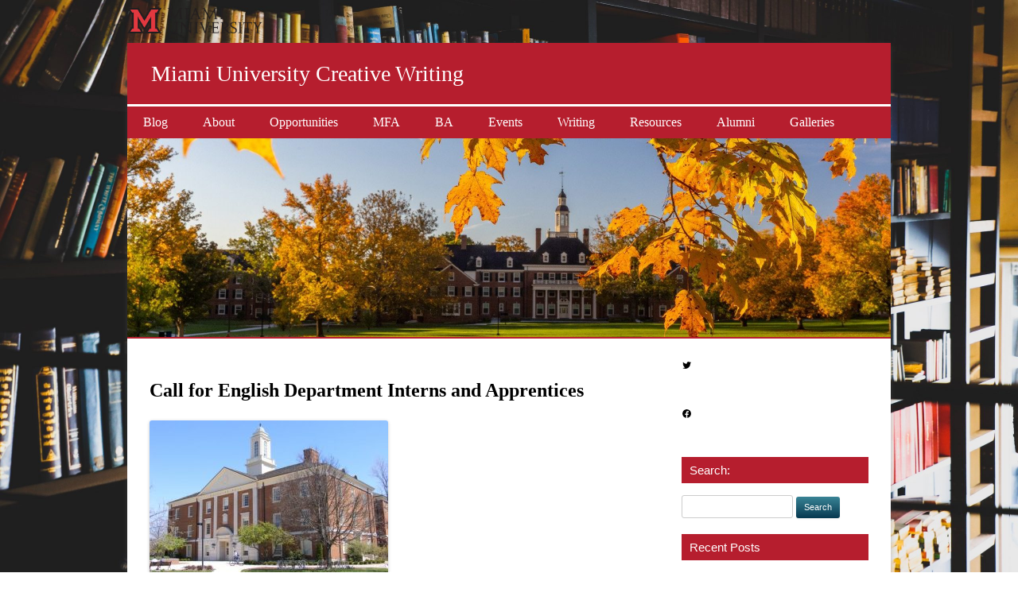

--- FILE ---
content_type: text/html; charset=UTF-8
request_url: https://sites.miamioh.edu/creativewriting/2017/03/call-for-english-department-interns-apprentices/
body_size: 13993
content:
<!DOCTYPE html>
<!--[if IE 7]>
<html class="ie ie7" lang="en-US">
<![endif]-->
<!--[if IE 8]>
<html class="ie ie8" lang="en-US">
<![endif]-->
<!--[if !(IE 7) | !(IE 8)  ]><!-->
<html lang="en-US">
<!--<![endif]-->
<head>
<meta content="IE=edge" http-equiv="X-UA-Compatible"/>
<meta charset="UTF-8" />
<meta name="viewport" content="width=device-width" />
<title>Call for English Department Interns and Apprentices | Miami University Creative Writing | Miami University</title>
<link rel="shortcut icon" href="http://miamioh.edu/favicon.ico" />
<link rel="profile" href="http://gmpg.org/xfn/11" />
<link rel="pingback" href="https://sites.miamioh.edu/creativewriting/xmlrpc.php" />
<!--[if lt IE 9]>
<script src="https://sites.miamioh.edu/creativewriting/wp-content/themes/twentytwelve/js/html5.js" type="text/javascript"></script>
<![endif]-->
<meta name='robots' content='max-image-preview:large' />
<link rel='dns-prefetch' href='//fonts.googleapis.com' />
<link rel='dns-prefetch' href='//www.googletagmanager.com' />
<link href='https://fonts.gstatic.com' crossorigin rel='preconnect' />
<link rel="alternate" type="application/rss+xml" title="Miami University Creative Writing &raquo; Feed" href="https://sites.miamioh.edu/creativewriting/feed/" />
<link rel="alternate" type="application/rss+xml" title="Miami University Creative Writing &raquo; Comments Feed" href="https://sites.miamioh.edu/creativewriting/comments/feed/" />
<link rel="alternate" title="oEmbed (JSON)" type="application/json+oembed" href="https://sites.miamioh.edu/creativewriting/wp-json/oembed/1.0/embed?url=https%3A%2F%2Fsites.miamioh.edu%2Fcreativewriting%2F2017%2F03%2Fcall-for-english-department-interns-apprentices%2F" />
<link rel="alternate" title="oEmbed (XML)" type="text/xml+oembed" href="https://sites.miamioh.edu/creativewriting/wp-json/oembed/1.0/embed?url=https%3A%2F%2Fsites.miamioh.edu%2Fcreativewriting%2F2017%2F03%2Fcall-for-english-department-interns-apprentices%2F&#038;format=xml" />
<style id='wp-img-auto-sizes-contain-inline-css' type='text/css'>
img:is([sizes=auto i],[sizes^="auto," i]){contain-intrinsic-size:3000px 1500px}
/*# sourceURL=wp-img-auto-sizes-contain-inline-css */
</style>
<style id='wp-emoji-styles-inline-css' type='text/css'>

	img.wp-smiley, img.emoji {
		display: inline !important;
		border: none !important;
		box-shadow: none !important;
		height: 1em !important;
		width: 1em !important;
		margin: 0 0.07em !important;
		vertical-align: -0.1em !important;
		background: none !important;
		padding: 0 !important;
	}
/*# sourceURL=wp-emoji-styles-inline-css */
</style>
<style id='wp-block-library-inline-css' type='text/css'>
:root{--wp-block-synced-color:#7a00df;--wp-block-synced-color--rgb:122,0,223;--wp-bound-block-color:var(--wp-block-synced-color);--wp-editor-canvas-background:#ddd;--wp-admin-theme-color:#007cba;--wp-admin-theme-color--rgb:0,124,186;--wp-admin-theme-color-darker-10:#006ba1;--wp-admin-theme-color-darker-10--rgb:0,107,160.5;--wp-admin-theme-color-darker-20:#005a87;--wp-admin-theme-color-darker-20--rgb:0,90,135;--wp-admin-border-width-focus:2px}@media (min-resolution:192dpi){:root{--wp-admin-border-width-focus:1.5px}}.wp-element-button{cursor:pointer}:root .has-very-light-gray-background-color{background-color:#eee}:root .has-very-dark-gray-background-color{background-color:#313131}:root .has-very-light-gray-color{color:#eee}:root .has-very-dark-gray-color{color:#313131}:root .has-vivid-green-cyan-to-vivid-cyan-blue-gradient-background{background:linear-gradient(135deg,#00d084,#0693e3)}:root .has-purple-crush-gradient-background{background:linear-gradient(135deg,#34e2e4,#4721fb 50%,#ab1dfe)}:root .has-hazy-dawn-gradient-background{background:linear-gradient(135deg,#faaca8,#dad0ec)}:root .has-subdued-olive-gradient-background{background:linear-gradient(135deg,#fafae1,#67a671)}:root .has-atomic-cream-gradient-background{background:linear-gradient(135deg,#fdd79a,#004a59)}:root .has-nightshade-gradient-background{background:linear-gradient(135deg,#330968,#31cdcf)}:root .has-midnight-gradient-background{background:linear-gradient(135deg,#020381,#2874fc)}:root{--wp--preset--font-size--normal:16px;--wp--preset--font-size--huge:42px}.has-regular-font-size{font-size:1em}.has-larger-font-size{font-size:2.625em}.has-normal-font-size{font-size:var(--wp--preset--font-size--normal)}.has-huge-font-size{font-size:var(--wp--preset--font-size--huge)}.has-text-align-center{text-align:center}.has-text-align-left{text-align:left}.has-text-align-right{text-align:right}.has-fit-text{white-space:nowrap!important}#end-resizable-editor-section{display:none}.aligncenter{clear:both}.items-justified-left{justify-content:flex-start}.items-justified-center{justify-content:center}.items-justified-right{justify-content:flex-end}.items-justified-space-between{justify-content:space-between}.screen-reader-text{border:0;clip-path:inset(50%);height:1px;margin:-1px;overflow:hidden;padding:0;position:absolute;width:1px;word-wrap:normal!important}.screen-reader-text:focus{background-color:#ddd;clip-path:none;color:#444;display:block;font-size:1em;height:auto;left:5px;line-height:normal;padding:15px 23px 14px;text-decoration:none;top:5px;width:auto;z-index:100000}html :where(.has-border-color){border-style:solid}html :where([style*=border-top-color]){border-top-style:solid}html :where([style*=border-right-color]){border-right-style:solid}html :where([style*=border-bottom-color]){border-bottom-style:solid}html :where([style*=border-left-color]){border-left-style:solid}html :where([style*=border-width]){border-style:solid}html :where([style*=border-top-width]){border-top-style:solid}html :where([style*=border-right-width]){border-right-style:solid}html :where([style*=border-bottom-width]){border-bottom-style:solid}html :where([style*=border-left-width]){border-left-style:solid}html :where(img[class*=wp-image-]){height:auto;max-width:100%}:where(figure){margin:0 0 1em}html :where(.is-position-sticky){--wp-admin--admin-bar--position-offset:var(--wp-admin--admin-bar--height,0px)}@media screen and (max-width:600px){html :where(.is-position-sticky){--wp-admin--admin-bar--position-offset:0px}}

/*# sourceURL=wp-block-library-inline-css */
</style><style id='wp-block-social-links-inline-css' type='text/css'>
.wp-block-social-links{background:none;box-sizing:border-box;margin-left:0;padding-left:0;padding-right:0;text-indent:0}.wp-block-social-links .wp-social-link a,.wp-block-social-links .wp-social-link a:hover{border-bottom:0;box-shadow:none;text-decoration:none}.wp-block-social-links .wp-social-link svg{height:1em;width:1em}.wp-block-social-links .wp-social-link span:not(.screen-reader-text){font-size:.65em;margin-left:.5em;margin-right:.5em}.wp-block-social-links.has-small-icon-size{font-size:16px}.wp-block-social-links,.wp-block-social-links.has-normal-icon-size{font-size:24px}.wp-block-social-links.has-large-icon-size{font-size:36px}.wp-block-social-links.has-huge-icon-size{font-size:48px}.wp-block-social-links.aligncenter{display:flex;justify-content:center}.wp-block-social-links.alignright{justify-content:flex-end}.wp-block-social-link{border-radius:9999px;display:block}@media not (prefers-reduced-motion){.wp-block-social-link{transition:transform .1s ease}}.wp-block-social-link{height:auto}.wp-block-social-link a{align-items:center;display:flex;line-height:0}.wp-block-social-link:hover{transform:scale(1.1)}.wp-block-social-links .wp-block-social-link.wp-social-link{display:inline-block;margin:0;padding:0}.wp-block-social-links .wp-block-social-link.wp-social-link .wp-block-social-link-anchor,.wp-block-social-links .wp-block-social-link.wp-social-link .wp-block-social-link-anchor svg,.wp-block-social-links .wp-block-social-link.wp-social-link .wp-block-social-link-anchor:active,.wp-block-social-links .wp-block-social-link.wp-social-link .wp-block-social-link-anchor:hover,.wp-block-social-links .wp-block-social-link.wp-social-link .wp-block-social-link-anchor:visited{color:currentColor;fill:currentColor}:where(.wp-block-social-links:not(.is-style-logos-only)) .wp-social-link{background-color:#f0f0f0;color:#444}:where(.wp-block-social-links:not(.is-style-logos-only)) .wp-social-link-amazon{background-color:#f90;color:#fff}:where(.wp-block-social-links:not(.is-style-logos-only)) .wp-social-link-bandcamp{background-color:#1ea0c3;color:#fff}:where(.wp-block-social-links:not(.is-style-logos-only)) .wp-social-link-behance{background-color:#0757fe;color:#fff}:where(.wp-block-social-links:not(.is-style-logos-only)) .wp-social-link-bluesky{background-color:#0a7aff;color:#fff}:where(.wp-block-social-links:not(.is-style-logos-only)) .wp-social-link-codepen{background-color:#1e1f26;color:#fff}:where(.wp-block-social-links:not(.is-style-logos-only)) .wp-social-link-deviantart{background-color:#02e49b;color:#fff}:where(.wp-block-social-links:not(.is-style-logos-only)) .wp-social-link-discord{background-color:#5865f2;color:#fff}:where(.wp-block-social-links:not(.is-style-logos-only)) .wp-social-link-dribbble{background-color:#e94c89;color:#fff}:where(.wp-block-social-links:not(.is-style-logos-only)) .wp-social-link-dropbox{background-color:#4280ff;color:#fff}:where(.wp-block-social-links:not(.is-style-logos-only)) .wp-social-link-etsy{background-color:#f45800;color:#fff}:where(.wp-block-social-links:not(.is-style-logos-only)) .wp-social-link-facebook{background-color:#0866ff;color:#fff}:where(.wp-block-social-links:not(.is-style-logos-only)) .wp-social-link-fivehundredpx{background-color:#000;color:#fff}:where(.wp-block-social-links:not(.is-style-logos-only)) .wp-social-link-flickr{background-color:#0461dd;color:#fff}:where(.wp-block-social-links:not(.is-style-logos-only)) .wp-social-link-foursquare{background-color:#e65678;color:#fff}:where(.wp-block-social-links:not(.is-style-logos-only)) .wp-social-link-github{background-color:#24292d;color:#fff}:where(.wp-block-social-links:not(.is-style-logos-only)) .wp-social-link-goodreads{background-color:#eceadd;color:#382110}:where(.wp-block-social-links:not(.is-style-logos-only)) .wp-social-link-google{background-color:#ea4434;color:#fff}:where(.wp-block-social-links:not(.is-style-logos-only)) .wp-social-link-gravatar{background-color:#1d4fc4;color:#fff}:where(.wp-block-social-links:not(.is-style-logos-only)) .wp-social-link-instagram{background-color:#f00075;color:#fff}:where(.wp-block-social-links:not(.is-style-logos-only)) .wp-social-link-lastfm{background-color:#e21b24;color:#fff}:where(.wp-block-social-links:not(.is-style-logos-only)) .wp-social-link-linkedin{background-color:#0d66c2;color:#fff}:where(.wp-block-social-links:not(.is-style-logos-only)) .wp-social-link-mastodon{background-color:#3288d4;color:#fff}:where(.wp-block-social-links:not(.is-style-logos-only)) .wp-social-link-medium{background-color:#000;color:#fff}:where(.wp-block-social-links:not(.is-style-logos-only)) .wp-social-link-meetup{background-color:#f6405f;color:#fff}:where(.wp-block-social-links:not(.is-style-logos-only)) .wp-social-link-patreon{background-color:#000;color:#fff}:where(.wp-block-social-links:not(.is-style-logos-only)) .wp-social-link-pinterest{background-color:#e60122;color:#fff}:where(.wp-block-social-links:not(.is-style-logos-only)) .wp-social-link-pocket{background-color:#ef4155;color:#fff}:where(.wp-block-social-links:not(.is-style-logos-only)) .wp-social-link-reddit{background-color:#ff4500;color:#fff}:where(.wp-block-social-links:not(.is-style-logos-only)) .wp-social-link-skype{background-color:#0478d7;color:#fff}:where(.wp-block-social-links:not(.is-style-logos-only)) .wp-social-link-snapchat{background-color:#fefc00;color:#fff;stroke:#000}:where(.wp-block-social-links:not(.is-style-logos-only)) .wp-social-link-soundcloud{background-color:#ff5600;color:#fff}:where(.wp-block-social-links:not(.is-style-logos-only)) .wp-social-link-spotify{background-color:#1bd760;color:#fff}:where(.wp-block-social-links:not(.is-style-logos-only)) .wp-social-link-telegram{background-color:#2aabee;color:#fff}:where(.wp-block-social-links:not(.is-style-logos-only)) .wp-social-link-threads{background-color:#000;color:#fff}:where(.wp-block-social-links:not(.is-style-logos-only)) .wp-social-link-tiktok{background-color:#000;color:#fff}:where(.wp-block-social-links:not(.is-style-logos-only)) .wp-social-link-tumblr{background-color:#011835;color:#fff}:where(.wp-block-social-links:not(.is-style-logos-only)) .wp-social-link-twitch{background-color:#6440a4;color:#fff}:where(.wp-block-social-links:not(.is-style-logos-only)) .wp-social-link-twitter{background-color:#1da1f2;color:#fff}:where(.wp-block-social-links:not(.is-style-logos-only)) .wp-social-link-vimeo{background-color:#1eb7ea;color:#fff}:where(.wp-block-social-links:not(.is-style-logos-only)) .wp-social-link-vk{background-color:#4680c2;color:#fff}:where(.wp-block-social-links:not(.is-style-logos-only)) .wp-social-link-wordpress{background-color:#3499cd;color:#fff}:where(.wp-block-social-links:not(.is-style-logos-only)) .wp-social-link-whatsapp{background-color:#25d366;color:#fff}:where(.wp-block-social-links:not(.is-style-logos-only)) .wp-social-link-x{background-color:#000;color:#fff}:where(.wp-block-social-links:not(.is-style-logos-only)) .wp-social-link-yelp{background-color:#d32422;color:#fff}:where(.wp-block-social-links:not(.is-style-logos-only)) .wp-social-link-youtube{background-color:red;color:#fff}:where(.wp-block-social-links.is-style-logos-only) .wp-social-link{background:none}:where(.wp-block-social-links.is-style-logos-only) .wp-social-link svg{height:1.25em;width:1.25em}:where(.wp-block-social-links.is-style-logos-only) .wp-social-link-amazon{color:#f90}:where(.wp-block-social-links.is-style-logos-only) .wp-social-link-bandcamp{color:#1ea0c3}:where(.wp-block-social-links.is-style-logos-only) .wp-social-link-behance{color:#0757fe}:where(.wp-block-social-links.is-style-logos-only) .wp-social-link-bluesky{color:#0a7aff}:where(.wp-block-social-links.is-style-logos-only) .wp-social-link-codepen{color:#1e1f26}:where(.wp-block-social-links.is-style-logos-only) .wp-social-link-deviantart{color:#02e49b}:where(.wp-block-social-links.is-style-logos-only) .wp-social-link-discord{color:#5865f2}:where(.wp-block-social-links.is-style-logos-only) .wp-social-link-dribbble{color:#e94c89}:where(.wp-block-social-links.is-style-logos-only) .wp-social-link-dropbox{color:#4280ff}:where(.wp-block-social-links.is-style-logos-only) .wp-social-link-etsy{color:#f45800}:where(.wp-block-social-links.is-style-logos-only) .wp-social-link-facebook{color:#0866ff}:where(.wp-block-social-links.is-style-logos-only) .wp-social-link-fivehundredpx{color:#000}:where(.wp-block-social-links.is-style-logos-only) .wp-social-link-flickr{color:#0461dd}:where(.wp-block-social-links.is-style-logos-only) .wp-social-link-foursquare{color:#e65678}:where(.wp-block-social-links.is-style-logos-only) .wp-social-link-github{color:#24292d}:where(.wp-block-social-links.is-style-logos-only) .wp-social-link-goodreads{color:#382110}:where(.wp-block-social-links.is-style-logos-only) .wp-social-link-google{color:#ea4434}:where(.wp-block-social-links.is-style-logos-only) .wp-social-link-gravatar{color:#1d4fc4}:where(.wp-block-social-links.is-style-logos-only) .wp-social-link-instagram{color:#f00075}:where(.wp-block-social-links.is-style-logos-only) .wp-social-link-lastfm{color:#e21b24}:where(.wp-block-social-links.is-style-logos-only) .wp-social-link-linkedin{color:#0d66c2}:where(.wp-block-social-links.is-style-logos-only) .wp-social-link-mastodon{color:#3288d4}:where(.wp-block-social-links.is-style-logos-only) .wp-social-link-medium{color:#000}:where(.wp-block-social-links.is-style-logos-only) .wp-social-link-meetup{color:#f6405f}:where(.wp-block-social-links.is-style-logos-only) .wp-social-link-patreon{color:#000}:where(.wp-block-social-links.is-style-logos-only) .wp-social-link-pinterest{color:#e60122}:where(.wp-block-social-links.is-style-logos-only) .wp-social-link-pocket{color:#ef4155}:where(.wp-block-social-links.is-style-logos-only) .wp-social-link-reddit{color:#ff4500}:where(.wp-block-social-links.is-style-logos-only) .wp-social-link-skype{color:#0478d7}:where(.wp-block-social-links.is-style-logos-only) .wp-social-link-snapchat{color:#fff;stroke:#000}:where(.wp-block-social-links.is-style-logos-only) .wp-social-link-soundcloud{color:#ff5600}:where(.wp-block-social-links.is-style-logos-only) .wp-social-link-spotify{color:#1bd760}:where(.wp-block-social-links.is-style-logos-only) .wp-social-link-telegram{color:#2aabee}:where(.wp-block-social-links.is-style-logos-only) .wp-social-link-threads{color:#000}:where(.wp-block-social-links.is-style-logos-only) .wp-social-link-tiktok{color:#000}:where(.wp-block-social-links.is-style-logos-only) .wp-social-link-tumblr{color:#011835}:where(.wp-block-social-links.is-style-logos-only) .wp-social-link-twitch{color:#6440a4}:where(.wp-block-social-links.is-style-logos-only) .wp-social-link-twitter{color:#1da1f2}:where(.wp-block-social-links.is-style-logos-only) .wp-social-link-vimeo{color:#1eb7ea}:where(.wp-block-social-links.is-style-logos-only) .wp-social-link-vk{color:#4680c2}:where(.wp-block-social-links.is-style-logos-only) .wp-social-link-whatsapp{color:#25d366}:where(.wp-block-social-links.is-style-logos-only) .wp-social-link-wordpress{color:#3499cd}:where(.wp-block-social-links.is-style-logos-only) .wp-social-link-x{color:#000}:where(.wp-block-social-links.is-style-logos-only) .wp-social-link-yelp{color:#d32422}:where(.wp-block-social-links.is-style-logos-only) .wp-social-link-youtube{color:red}.wp-block-social-links.is-style-pill-shape .wp-social-link{width:auto}:root :where(.wp-block-social-links .wp-social-link a){padding:.25em}:root :where(.wp-block-social-links.is-style-logos-only .wp-social-link a){padding:0}:root :where(.wp-block-social-links.is-style-pill-shape .wp-social-link a){padding-left:.6666666667em;padding-right:.6666666667em}.wp-block-social-links:not(.has-icon-color):not(.has-icon-background-color) .wp-social-link-snapchat .wp-block-social-link-label{color:#000}
/*# sourceURL=https://sites.miamioh.edu/creativewriting/wp-includes/blocks/social-links/style.min.css */
</style>
<style id='global-styles-inline-css' type='text/css'>
:root{--wp--preset--aspect-ratio--square: 1;--wp--preset--aspect-ratio--4-3: 4/3;--wp--preset--aspect-ratio--3-4: 3/4;--wp--preset--aspect-ratio--3-2: 3/2;--wp--preset--aspect-ratio--2-3: 2/3;--wp--preset--aspect-ratio--16-9: 16/9;--wp--preset--aspect-ratio--9-16: 9/16;--wp--preset--color--black: #000000;--wp--preset--color--cyan-bluish-gray: #abb8c3;--wp--preset--color--white: #fff;--wp--preset--color--pale-pink: #f78da7;--wp--preset--color--vivid-red: #cf2e2e;--wp--preset--color--luminous-vivid-orange: #ff6900;--wp--preset--color--luminous-vivid-amber: #fcb900;--wp--preset--color--light-green-cyan: #7bdcb5;--wp--preset--color--vivid-green-cyan: #00d084;--wp--preset--color--pale-cyan-blue: #8ed1fc;--wp--preset--color--vivid-cyan-blue: #0693e3;--wp--preset--color--vivid-purple: #9b51e0;--wp--preset--color--blue: #21759b;--wp--preset--color--dark-gray: #444;--wp--preset--color--medium-gray: #9f9f9f;--wp--preset--color--light-gray: #e6e6e6;--wp--preset--gradient--vivid-cyan-blue-to-vivid-purple: linear-gradient(135deg,rgb(6,147,227) 0%,rgb(155,81,224) 100%);--wp--preset--gradient--light-green-cyan-to-vivid-green-cyan: linear-gradient(135deg,rgb(122,220,180) 0%,rgb(0,208,130) 100%);--wp--preset--gradient--luminous-vivid-amber-to-luminous-vivid-orange: linear-gradient(135deg,rgb(252,185,0) 0%,rgb(255,105,0) 100%);--wp--preset--gradient--luminous-vivid-orange-to-vivid-red: linear-gradient(135deg,rgb(255,105,0) 0%,rgb(207,46,46) 100%);--wp--preset--gradient--very-light-gray-to-cyan-bluish-gray: linear-gradient(135deg,rgb(238,238,238) 0%,rgb(169,184,195) 100%);--wp--preset--gradient--cool-to-warm-spectrum: linear-gradient(135deg,rgb(74,234,220) 0%,rgb(151,120,209) 20%,rgb(207,42,186) 40%,rgb(238,44,130) 60%,rgb(251,105,98) 80%,rgb(254,248,76) 100%);--wp--preset--gradient--blush-light-purple: linear-gradient(135deg,rgb(255,206,236) 0%,rgb(152,150,240) 100%);--wp--preset--gradient--blush-bordeaux: linear-gradient(135deg,rgb(254,205,165) 0%,rgb(254,45,45) 50%,rgb(107,0,62) 100%);--wp--preset--gradient--luminous-dusk: linear-gradient(135deg,rgb(255,203,112) 0%,rgb(199,81,192) 50%,rgb(65,88,208) 100%);--wp--preset--gradient--pale-ocean: linear-gradient(135deg,rgb(255,245,203) 0%,rgb(182,227,212) 50%,rgb(51,167,181) 100%);--wp--preset--gradient--electric-grass: linear-gradient(135deg,rgb(202,248,128) 0%,rgb(113,206,126) 100%);--wp--preset--gradient--midnight: linear-gradient(135deg,rgb(2,3,129) 0%,rgb(40,116,252) 100%);--wp--preset--font-size--small: 13px;--wp--preset--font-size--medium: 20px;--wp--preset--font-size--large: 36px;--wp--preset--font-size--x-large: 42px;--wp--preset--spacing--20: 0.44rem;--wp--preset--spacing--30: 0.67rem;--wp--preset--spacing--40: 1rem;--wp--preset--spacing--50: 1.5rem;--wp--preset--spacing--60: 2.25rem;--wp--preset--spacing--70: 3.38rem;--wp--preset--spacing--80: 5.06rem;--wp--preset--shadow--natural: 6px 6px 9px rgba(0, 0, 0, 0.2);--wp--preset--shadow--deep: 12px 12px 50px rgba(0, 0, 0, 0.4);--wp--preset--shadow--sharp: 6px 6px 0px rgba(0, 0, 0, 0.2);--wp--preset--shadow--outlined: 6px 6px 0px -3px rgb(255, 255, 255), 6px 6px rgb(0, 0, 0);--wp--preset--shadow--crisp: 6px 6px 0px rgb(0, 0, 0);}:where(.is-layout-flex){gap: 0.5em;}:where(.is-layout-grid){gap: 0.5em;}body .is-layout-flex{display: flex;}.is-layout-flex{flex-wrap: wrap;align-items: center;}.is-layout-flex > :is(*, div){margin: 0;}body .is-layout-grid{display: grid;}.is-layout-grid > :is(*, div){margin: 0;}:where(.wp-block-columns.is-layout-flex){gap: 2em;}:where(.wp-block-columns.is-layout-grid){gap: 2em;}:where(.wp-block-post-template.is-layout-flex){gap: 1.25em;}:where(.wp-block-post-template.is-layout-grid){gap: 1.25em;}.has-black-color{color: var(--wp--preset--color--black) !important;}.has-cyan-bluish-gray-color{color: var(--wp--preset--color--cyan-bluish-gray) !important;}.has-white-color{color: var(--wp--preset--color--white) !important;}.has-pale-pink-color{color: var(--wp--preset--color--pale-pink) !important;}.has-vivid-red-color{color: var(--wp--preset--color--vivid-red) !important;}.has-luminous-vivid-orange-color{color: var(--wp--preset--color--luminous-vivid-orange) !important;}.has-luminous-vivid-amber-color{color: var(--wp--preset--color--luminous-vivid-amber) !important;}.has-light-green-cyan-color{color: var(--wp--preset--color--light-green-cyan) !important;}.has-vivid-green-cyan-color{color: var(--wp--preset--color--vivid-green-cyan) !important;}.has-pale-cyan-blue-color{color: var(--wp--preset--color--pale-cyan-blue) !important;}.has-vivid-cyan-blue-color{color: var(--wp--preset--color--vivid-cyan-blue) !important;}.has-vivid-purple-color{color: var(--wp--preset--color--vivid-purple) !important;}.has-black-background-color{background-color: var(--wp--preset--color--black) !important;}.has-cyan-bluish-gray-background-color{background-color: var(--wp--preset--color--cyan-bluish-gray) !important;}.has-white-background-color{background-color: var(--wp--preset--color--white) !important;}.has-pale-pink-background-color{background-color: var(--wp--preset--color--pale-pink) !important;}.has-vivid-red-background-color{background-color: var(--wp--preset--color--vivid-red) !important;}.has-luminous-vivid-orange-background-color{background-color: var(--wp--preset--color--luminous-vivid-orange) !important;}.has-luminous-vivid-amber-background-color{background-color: var(--wp--preset--color--luminous-vivid-amber) !important;}.has-light-green-cyan-background-color{background-color: var(--wp--preset--color--light-green-cyan) !important;}.has-vivid-green-cyan-background-color{background-color: var(--wp--preset--color--vivid-green-cyan) !important;}.has-pale-cyan-blue-background-color{background-color: var(--wp--preset--color--pale-cyan-blue) !important;}.has-vivid-cyan-blue-background-color{background-color: var(--wp--preset--color--vivid-cyan-blue) !important;}.has-vivid-purple-background-color{background-color: var(--wp--preset--color--vivid-purple) !important;}.has-black-border-color{border-color: var(--wp--preset--color--black) !important;}.has-cyan-bluish-gray-border-color{border-color: var(--wp--preset--color--cyan-bluish-gray) !important;}.has-white-border-color{border-color: var(--wp--preset--color--white) !important;}.has-pale-pink-border-color{border-color: var(--wp--preset--color--pale-pink) !important;}.has-vivid-red-border-color{border-color: var(--wp--preset--color--vivid-red) !important;}.has-luminous-vivid-orange-border-color{border-color: var(--wp--preset--color--luminous-vivid-orange) !important;}.has-luminous-vivid-amber-border-color{border-color: var(--wp--preset--color--luminous-vivid-amber) !important;}.has-light-green-cyan-border-color{border-color: var(--wp--preset--color--light-green-cyan) !important;}.has-vivid-green-cyan-border-color{border-color: var(--wp--preset--color--vivid-green-cyan) !important;}.has-pale-cyan-blue-border-color{border-color: var(--wp--preset--color--pale-cyan-blue) !important;}.has-vivid-cyan-blue-border-color{border-color: var(--wp--preset--color--vivid-cyan-blue) !important;}.has-vivid-purple-border-color{border-color: var(--wp--preset--color--vivid-purple) !important;}.has-vivid-cyan-blue-to-vivid-purple-gradient-background{background: var(--wp--preset--gradient--vivid-cyan-blue-to-vivid-purple) !important;}.has-light-green-cyan-to-vivid-green-cyan-gradient-background{background: var(--wp--preset--gradient--light-green-cyan-to-vivid-green-cyan) !important;}.has-luminous-vivid-amber-to-luminous-vivid-orange-gradient-background{background: var(--wp--preset--gradient--luminous-vivid-amber-to-luminous-vivid-orange) !important;}.has-luminous-vivid-orange-to-vivid-red-gradient-background{background: var(--wp--preset--gradient--luminous-vivid-orange-to-vivid-red) !important;}.has-very-light-gray-to-cyan-bluish-gray-gradient-background{background: var(--wp--preset--gradient--very-light-gray-to-cyan-bluish-gray) !important;}.has-cool-to-warm-spectrum-gradient-background{background: var(--wp--preset--gradient--cool-to-warm-spectrum) !important;}.has-blush-light-purple-gradient-background{background: var(--wp--preset--gradient--blush-light-purple) !important;}.has-blush-bordeaux-gradient-background{background: var(--wp--preset--gradient--blush-bordeaux) !important;}.has-luminous-dusk-gradient-background{background: var(--wp--preset--gradient--luminous-dusk) !important;}.has-pale-ocean-gradient-background{background: var(--wp--preset--gradient--pale-ocean) !important;}.has-electric-grass-gradient-background{background: var(--wp--preset--gradient--electric-grass) !important;}.has-midnight-gradient-background{background: var(--wp--preset--gradient--midnight) !important;}.has-small-font-size{font-size: var(--wp--preset--font-size--small) !important;}.has-medium-font-size{font-size: var(--wp--preset--font-size--medium) !important;}.has-large-font-size{font-size: var(--wp--preset--font-size--large) !important;}.has-x-large-font-size{font-size: var(--wp--preset--font-size--x-large) !important;}
/*# sourceURL=global-styles-inline-css */
</style>

<style id='classic-theme-styles-inline-css' type='text/css'>
/*! This file is auto-generated */
.wp-block-button__link{color:#fff;background-color:#32373c;border-radius:9999px;box-shadow:none;text-decoration:none;padding:calc(.667em + 2px) calc(1.333em + 2px);font-size:1.125em}.wp-block-file__button{background:#32373c;color:#fff;text-decoration:none}
/*# sourceURL=/wp-includes/css/classic-themes.min.css */
</style>
<link rel='stylesheet' id='fontawesome-free-css' href='https://sites.miamioh.edu/creativewriting/wp-content/plugins/getwid/vendors/fontawesome-free/css/all.min.css?ver=5.5.0' type='text/css' media='all' />
<link rel='stylesheet' id='slick-css' href='https://sites.miamioh.edu/creativewriting/wp-content/plugins/getwid/vendors/slick/slick/slick.min.css?ver=1.9.0' type='text/css' media='all' />
<link rel='stylesheet' id='slick-theme-css' href='https://sites.miamioh.edu/creativewriting/wp-content/plugins/getwid/vendors/slick/slick/slick-theme.min.css?ver=1.9.0' type='text/css' media='all' />
<link rel='stylesheet' id='fancybox-css' href='https://sites.miamioh.edu/creativewriting/wp-content/plugins/getwid/vendors/fancybox/jquery.fancybox.min.css?ver=3.5.7' type='text/css' media='all' />
<link rel='stylesheet' id='getwid-blocks-css' href='https://sites.miamioh.edu/creativewriting/wp-content/plugins/getwid/assets/css/blocks.style.css?ver=2.0.9' type='text/css' media='all' />
<style id='getwid-blocks-inline-css' type='text/css'>
.wp-block-getwid-section .wp-block-getwid-section__wrapper .wp-block-getwid-section__inner-wrapper{max-width: 625px;}
/*# sourceURL=getwid-blocks-inline-css */
</style>
<link rel='stylesheet' id='bbp-default-css' href='https://sites.miamioh.edu/creativewriting/wp-content/plugins/bbpress/templates/default/css/bbpress.min.css?ver=2.6.9' type='text/css' media='all' />
<link rel='stylesheet' id='searchandfilter-css' href='http://sites.miamioh.edu/creativewriting/wp-content/plugins/search-filter/style.css?ver=1' type='text/css' media='all' />
<link rel='stylesheet' id='wpa-style-css' href='https://sites.miamioh.edu/creativewriting/wp-content/plugins/wp-accessibility/css/wpa-style.css?ver=6.9' type='text/css' media='all' />
<style id='wpa-style-inline-css' type='text/css'>
:root { --admin-bar-top : 7px; }
/*# sourceURL=wpa-style-inline-css */
</style>
<link rel='stylesheet' id='twentytwelve-fonts-css' href='https://fonts.googleapis.com/css?family=Open+Sans%3A400italic%2C700italic%2C400%2C700&#038;subset=latin%2Clatin-ext&#038;display=fallback' type='text/css' media='all' />
<link rel='stylesheet' id='twentytwelve-style-css' href='https://sites.miamioh.edu/creativewriting/wp-content/themes/mu-child/style.css?ver=20221101' type='text/css' media='all' />
<link rel='stylesheet' id='twentytwelve-block-style-css' href='https://sites.miamioh.edu/creativewriting/wp-content/themes/twentytwelve/css/blocks.css?ver=20190406' type='text/css' media='all' />
<style id='block-visibility-screen-size-styles-inline-css' type='text/css'>
/* Large screens (desktops, 992px and up) */
@media ( min-width: 992px ) {
	.block-visibility-hide-large-screen {
		display: none !important;
	}
}

/* Medium screens (tablets, between 768px and 992px) */
@media ( min-width: 768px ) and ( max-width: 991.98px ) {
	.block-visibility-hide-medium-screen {
		display: none !important;
	}
}

/* Small screens (mobile devices, less than 768px) */
@media ( max-width: 767.98px ) {
	.block-visibility-hide-small-screen {
		display: none !important;
	}
}
/*# sourceURL=block-visibility-screen-size-styles-inline-css */
</style>
<script type="text/javascript" src="https://sites.miamioh.edu/creativewriting/wp-includes/js/jquery/jquery.min.js?ver=3.7.1" id="jquery-core-js"></script>
<script type="text/javascript" src="https://sites.miamioh.edu/creativewriting/wp-includes/js/jquery/jquery-migrate.min.js?ver=3.4.1" id="jquery-migrate-js"></script>
<script type="text/javascript" src="https://sites.miamioh.edu/creativewriting/wp-content/plugins/wp-accessibility/js/fingerprint.min.js?ver=6.9" id="wpa-fingerprintjs-js"></script>
<link rel="https://api.w.org/" href="https://sites.miamioh.edu/creativewriting/wp-json/" /><link rel="alternate" title="JSON" type="application/json" href="https://sites.miamioh.edu/creativewriting/wp-json/wp/v2/posts/336" /><link rel="EditURI" type="application/rsd+xml" title="RSD" href="https://sites.miamioh.edu/creativewriting/xmlrpc.php?rsd" />
<meta name="generator" content="WordPress 6.9" />
<link rel="canonical" href="https://sites.miamioh.edu/creativewriting/2017/03/call-for-english-department-interns-apprentices/" />
<link rel='shortlink' href='https://sites.miamioh.edu/creativewriting/?p=336' />
<meta name="generator" content="Site Kit by Google 1.170.0" /><style type="text/css">.recentcomments a{display:inline !important;padding:0 !important;margin:0 !important;}</style><style type="text/css" id="custom-background-css">
body.custom-background { background-image: url("https://sites.miamioh.edu/creativewriting/files/2022/11/alireza-attari-5kXNhroW1_Y-unsplash-scaled.jpg"); background-position: left top; background-size: cover; background-repeat: no-repeat; background-attachment: fixed; }
</style>
	<link rel="icon" href="https://sites.miamioh.edu/creativewriting/files/2015/09/cropped-M-border-32x32.jpeg" sizes="32x32" />
<link rel="icon" href="https://sites.miamioh.edu/creativewriting/files/2015/09/cropped-M-border-192x192.jpeg" sizes="192x192" />
<link rel="apple-touch-icon" href="https://sites.miamioh.edu/creativewriting/files/2015/09/cropped-M-border-180x180.jpeg" />
<meta name="msapplication-TileImage" content="https://sites.miamioh.edu/creativewriting/files/2015/09/cropped-M-border-270x270.jpeg" />

</head>

<body class="with-sidebar-right  wp-singular post-template-default single single-post postid-336 single-format-standard custom-background wp-embed-responsive wp-theme-twentytwelve wp-child-theme-mu-child custom-font-enabled">
<!-- MIAMI LOGO -->
<div id="mulogo">
    <h1><a href="http://miamioh.edu" title="Miami University Home"><img src="/wp-content/themes/mu-child/images/mulogo.png" alt="Miami University" /></a></h1>
</div>

<!-- SITE CONTAINER -->
<div id="page" class="hfeed site">
	<header id="masthead" class="site-header" role="banner">
		<hgroup>
			<h1 class="site-title"><a href="https://sites.miamioh.edu/creativewriting/" title="Miami University Creative Writing" rel="home">Miami University Creative Writing</a></h1>
			<h2 class="site-description"></h2>
		</hgroup>

		<nav id="site-navigation" class="main-navigation" role="navigation">
			<button class="menu-toggle">Menu</button>
			<a class="assistive-text" href="#content" title="Skip to content">Skip to content</a>
			<div class="menu-control-panel-container"><ul id="menu-control-panel" class="nav-menu"><li id="menu-item-37" class="menu-item menu-item-type-custom menu-item-object-custom menu-item-home menu-item-37"><a href="http://sites.miamioh.edu/creativewriting/">Blog</a></li>
<li id="menu-item-38" class="menu-item menu-item-type-post_type menu-item-object-page menu-item-home menu-item-38"><a href="https://sites.miamioh.edu/creativewriting/sample-page/">About</a></li>
<li id="menu-item-148" class="menu-item menu-item-type-post_type menu-item-object-page menu-item-148"><a href="https://sites.miamioh.edu/creativewriting/opportunities/">Opportunities</a></li>
<li id="menu-item-375" class="menu-item menu-item-type-custom menu-item-object-custom menu-item-has-children menu-item-375"><a href="https://miamioh.edu/cas/academics/departments/english/academics/graduate-studies/creative-writing/residential-mfa/index.html">MFA</a>
<ul class="sub-menu">
	<li id="menu-item-2759" class="menu-item menu-item-type-custom menu-item-object-custom menu-item-2759"><a href="https://miamioh.edu/cas/departments/english/admission/graduate-admission.html">MFA Admissions Q&amp;A</a></li>
	<li id="menu-item-1125" class="menu-item menu-item-type-custom menu-item-object-custom menu-item-1125"><a href="https://miamioh.edu/cas/academics/departments/english/academics/graduate-studies/creative-writing/residential-mfa/index.html">MFA Program</a></li>
	<li id="menu-item-1689" class="menu-item menu-item-type-post_type menu-item-object-page menu-item-1689"><a href="https://sites.miamioh.edu/creativewriting/mfa-faculty/">Faculty</a></li>
	<li id="menu-item-1723" class="menu-item menu-item-type-custom menu-item-object-custom menu-item-1723"><a href="https://bulletin.miamioh.edu/graduate-fields-study/creative-writing/">MFA Curriculum</a></li>
</ul>
</li>
<li id="menu-item-43" class="menu-item menu-item-type-custom menu-item-object-custom menu-item-has-children menu-item-43"><a target="_blank" href="http://miamioh.edu/cw">BA</a>
<ul class="sub-menu">
	<li id="menu-item-1727" class="menu-item menu-item-type-custom menu-item-object-custom menu-item-1727"><a href="https://miamioh.edu/cas/departments/english/creative-writing/index.html">Creative Writing Major</a></li>
	<li id="menu-item-1725" class="menu-item menu-item-type-custom menu-item-object-custom menu-item-1725"><a href="https://bulletin.miamioh.edu/arts-science/english-creative-writing-ba/">BA Curriculum</a></li>
	<li id="menu-item-1729" class="menu-item menu-item-type-custom menu-item-object-custom menu-item-1729"><a href="https://bulletin.miamioh.edu/arts-science/creative-writing-minor/">CW Minor</a></li>
	<li id="menu-item-1957" class="menu-item menu-item-type-post_type menu-item-object-page menu-item-1957"><a href="https://sites.miamioh.edu/creativewriting/mfa-faculty/">Faculty</a></li>
</ul>
</li>
<li id="menu-item-929" class="menu-item menu-item-type-taxonomy menu-item-object-category menu-item-has-children menu-item-929"><a href="https://sites.miamioh.edu/creativewriting/category/events-readings/">Events</a>
<ul class="sub-menu">
	<li id="menu-item-871" class="menu-item menu-item-type-taxonomy menu-item-object-category menu-item-871"><a href="https://sites.miamioh.edu/creativewriting/category/events-readings/">Events</a></li>
	<li id="menu-item-905" class="menu-item menu-item-type-custom menu-item-object-custom menu-item-905"><a href="https://events.miamioh.edu/group/english">Calendar</a></li>
</ul>
</li>
<li id="menu-item-884" class="menu-item menu-item-type-post_type menu-item-object-page menu-item-has-children menu-item-884"><a href="https://sites.miamioh.edu/creativewriting/writing/">Writing</a>
<ul class="sub-menu">
	<li id="menu-item-1731" class="menu-item menu-item-type-custom menu-item-object-custom menu-item-1731"><a href="https://sites.miamioh.edu/miami-university-press/">Miami University Press</a></li>
	<li id="menu-item-887" class="menu-item menu-item-type-custom menu-item-object-custom menu-item-887"><a href="https://sites.miamioh.edu/oxmag/">Oxmag</a></li>
	<li id="menu-item-886" class="menu-item menu-item-type-custom menu-item-object-custom menu-item-886"><a href="https://happycaptivemag.wixsite.com/happycaptivemag">Happy Captive</a></li>
	<li id="menu-item-885" class="menu-item menu-item-type-custom menu-item-object-custom menu-item-885"><a href="https://miamioh.campuslabs.com/engage/organization/inklings">Inklings</a></li>
	<li id="menu-item-889" class="menu-item menu-item-type-custom menu-item-object-custom menu-item-889"><a href="https://miamioh.edu/cas/academics/departments/english/publications/faculty-publications/index.html">Faculty Books</a></li>
</ul>
</li>
<li id="menu-item-1812" class="menu-item menu-item-type-post_type menu-item-object-page menu-item-has-children menu-item-1812"><a href="https://sites.miamioh.edu/creativewriting/student-and-writer-resources/">Resources</a>
<ul class="sub-menu">
	<li id="menu-item-2678" class="menu-item menu-item-type-post_type menu-item-object-page menu-item-2678"><a href="https://sites.miamioh.edu/creativewriting/student-and-writer-resources/mfa-student-resources/">MFA student resources</a></li>
	<li id="menu-item-2685" class="menu-item menu-item-type-post_type menu-item-object-page menu-item-2685"><a href="https://sites.miamioh.edu/creativewriting/student-and-writer-resources/undergraduate-student-resources/">Undergraduate Student Resources</a></li>
	<li id="menu-item-2690" class="menu-item menu-item-type-post_type menu-item-object-page menu-item-2690"><a href="https://sites.miamioh.edu/creativewriting/student-and-writer-resources/prospective-students/">Prospective Students</a></li>
</ul>
</li>
<li id="menu-item-2604" class="menu-item menu-item-type-post_type menu-item-object-page menu-item-has-children menu-item-2604"><a href="https://sites.miamioh.edu/creativewriting/alumni-2/">Alumni</a>
<ul class="sub-menu">
	<li id="menu-item-896" class="menu-item menu-item-type-post_type menu-item-object-page menu-item-896"><a href="https://sites.miamioh.edu/creativewriting/alumni/">Alumni Listings</a></li>
	<li id="menu-item-893" class="menu-item menu-item-type-taxonomy menu-item-object-category menu-item-893"><a href="https://sites.miamioh.edu/creativewriting/category/uncategorized/alumni/">Alumni Visits</a></li>
	<li id="menu-item-899" class="menu-item menu-item-type-post_type menu-item-object-page menu-item-899"><a href="https://sites.miamioh.edu/creativewriting/testimonials/">Alumni Testimonials</a></li>
	<li id="menu-item-1128" class="menu-item menu-item-type-custom menu-item-object-custom menu-item-1128"><a href="https://www.miamioh.edu/cas/academics/departments/english/academics/graduate-studies/successes/alumni-books/index.html">English Dept. Listings of Alumni Successes</a></li>
</ul>
</li>
<li id="menu-item-632" class="menu-item menu-item-type-post_type menu-item-object-page menu-item-has-children menu-item-632"><a href="https://sites.miamioh.edu/creativewriting/cw-event-photo-gallery/">Galleries</a>
<ul class="sub-menu">
	<li id="menu-item-629" class="menu-item menu-item-type-post_type menu-item-object-page menu-item-629"><a href="https://sites.miamioh.edu/creativewriting/translation-2019/">Translation Symposium Fall 2019</a></li>
	<li id="menu-item-751" class="menu-item menu-item-type-post_type menu-item-object-page menu-item-751"><a href="https://sites.miamioh.edu/creativewriting/writers-harvest-fall-2019/">Writer’s Harvest Fall 2019</a></li>
	<li id="menu-item-752" class="menu-item menu-item-type-post_type menu-item-object-page menu-item-752"><a href="https://sites.miamioh.edu/creativewriting/clancy-mcgilligan-and-rachel-levy-reading-spring-2020/">Clancy McGilligan and Rachel Levy Reading — Spring 2020</a></li>
</ul>
</li>
</ul></div>		</nav><!-- #site-navigation -->

				<a href="https://sites.miamioh.edu/creativewriting/"><img src="https://sites.miamioh.edu/creativewriting/files/2022/11/cropped-alumni_homepage_masthead_2_tw.jpg" class="header-image" width="1440" height="375" alt="" /></a>
			</header><!-- #masthead -->

	<div id="main" class="wrapper">	<div id="primary" class="site-content">
		<div id="content" role="main">

			
				
	<article id="post-336" class="post-336 post type-post status-publish format-standard hentry category-uncategorized">
				<header class="entry-header">
			
						<h1 class="entry-title">Call for English Department Interns and Apprentices</h1>
								</header><!-- .entry-header -->

				<div class="entry-content">
			<div class="gmail_quote">
<div dir="ltr">
<div>
<p><a href="http://sites.miamioh.edu/creativewriting/files/2017/03/2008_0504WashPark0228.jpg"><img fetchpriority="high" decoding="async" class="alignnone size-medium wp-image-339" src="http://sites.miamioh.edu/creativewriting/files/2017/03/2008_0504WashPark0228-300x193.jpg" alt="" width="300" height="193" srcset="https://sites.miamioh.edu/creativewriting/files/2017/03/2008_0504WashPark0228-300x193.jpg 300w, https://sites.miamioh.edu/creativewriting/files/2017/03/2008_0504WashPark0228-624x401.jpg 624w, https://sites.miamioh.edu/creativewriting/files/2017/03/2008_0504WashPark0228.jpg 700w" sizes="(max-width: 300px) 100vw, 300px" /></a></p>
<p>Miami University Press, the Creative Writing Program, and the Literature Program seek enthusiastic, talented, well-organized <span class="m_2489696079611899889gmail-il">undergraduate interns and apprentices</span> for 2017-18. The deadline for this year&#8217;s <span class="m_2489696079611899889gmail-il">applications</span> is Friday, April 21. Please follow the links below for <span class="m_2489696079611899889gmail-il">application</span> forms and position descriptions. Students are welcome to apply for more than one position.</p>
</div>
<div></div>
<p>Miami University Press <a href="https://goo.gl/forms/B3xGtZsRMITt5Nmm1" target="_blank">Marketing Internship Application</a><br />
Miami University Press <a href="https://goo.gl/forms/4TiiSgZPudxAkgKT2" target="_blank">Editorial Internship Application<br />
</a>Creative Writing Program <a href="https://goo.gl/forms/wns37DT2PHRPmL603" target="_blank">Apprenticeship in Publicity and Event Promotion Application<br />
</a>Literature Program <a href="https://goo.gl/forms/TybjIiwnU0BTOcGM2" target="_blank">Apprenticeship in Publicity and Event Promotion</a></p>
</div>
<div dir="ltr"></div>
<div>
<p>Questions? Please contact the Miami University Press Managing Editor <a href="mailto:amy.toland@miamioh.edu">Amy Toland</a>, Director of Creative Writing, <a href="mailto:wagnerc6@miamioh.edu">Dr. Cathy Wagner</a>, or the Director of the Literature Program, <a href="mailto:johnso33@miamioh.edu">Katie Johnson</a>.</p>
</div>
</div>
<p>&nbsp;</p>
<div class="gmail_signature"></div>
<div></div>
					</div><!-- .entry-content -->
		
		<footer class="entry-meta">
			This entry was posted in <a href="https://sites.miamioh.edu/creativewriting/category/uncategorized/" rel="category tag">Uncategorized</a> on <a href="https://sites.miamioh.edu/creativewriting/2017/03/call-for-english-department-interns-apprentices/" title="3:51 pm" rel="bookmark"><time class="entry-date" datetime="2017-03-30T15:51:27-04:00">March 30, 2017</time></a><span class="by-author"> by <span class="author vcard"><a class="url fn n" href="https://sites.miamioh.edu/creativewriting/author/wagnerc6/" title="View all posts by wagnerc6" rel="author">wagnerc6</a></span></span>.								</footer><!-- .entry-meta -->
	</article><!-- #post -->

				<nav class="nav-single">
					<h3 class="assistive-text">Post navigation</h3>
					<span class="nav-previous"><a href="https://sites.miamioh.edu/creativewriting/2017/02/alum-matt-young-interview/" rel="prev"><span class="meta-nav">&larr;</span> Alum Matt Young Interview</a></span>
					<span class="nav-next"><a href="https://sites.miamioh.edu/creativewriting/2017/03/mupress-author-garth-greenwell-returns-to-teach-fiction/" rel="next">MUPress Author Garth Greenwell Returns to Teach Fiction <span class="meta-nav">&rarr;</span></a></span>
				</nav><!-- .nav-single -->

				
<div id="comments" class="comments-area">

	
	
	
</div><!-- #comments .comments-area -->
			<!-- Fixed bug on line 27, comment was cutting off end php tag, moved it to line 28, jrea 6-9-15 -->
			
		</div><!-- #content -->
	</div><!-- #primary -->
<!-- SIDEBAR RIGHT :: START -->

			<div id="secondary" class="widget-area" role="complementary">
			<aside id="block-9" class="widget widget_block">
<ul class="wp-block-social-links has-huge-icon-size is-layout-flex wp-block-social-links-is-layout-flex"><li class="wp-social-link wp-social-link-twitter  wp-block-social-link"><a href="https://twitter.com/miamioh_cw" class="wp-block-social-link-anchor"><svg width="24" height="24" viewBox="0 0 24 24" version="1.1" xmlns="http://www.w3.org/2000/svg" aria-hidden="true" focusable="false"><path d="M22.23,5.924c-0.736,0.326-1.527,0.547-2.357,0.646c0.847-0.508,1.498-1.312,1.804-2.27 c-0.793,0.47-1.671,0.812-2.606,0.996C18.324,4.498,17.257,4,16.077,4c-2.266,0-4.103,1.837-4.103,4.103 c0,0.322,0.036,0.635,0.106,0.935C8.67,8.867,5.647,7.234,3.623,4.751C3.27,5.357,3.067,6.062,3.067,6.814 c0,1.424,0.724,2.679,1.825,3.415c-0.673-0.021-1.305-0.206-1.859-0.513c0,0.017,0,0.034,0,0.052c0,1.988,1.414,3.647,3.292,4.023 c-0.344,0.094-0.707,0.144-1.081,0.144c-0.264,0-0.521-0.026-0.772-0.074c0.522,1.63,2.038,2.816,3.833,2.85 c-1.404,1.1-3.174,1.756-5.096,1.756c-0.331,0-0.658-0.019-0.979-0.057c1.816,1.164,3.973,1.843,6.29,1.843 c7.547,0,11.675-6.252,11.675-11.675c0-0.178-0.004-0.355-0.012-0.531C20.985,7.47,21.68,6.747,22.23,5.924z"></path></svg><span class="wp-block-social-link-label screen-reader-text">Twitter</span></a></li></ul>
</aside><aside id="block-8" class="widget widget_block">
<ul class="wp-block-social-links has-huge-icon-size is-layout-flex wp-block-social-links-is-layout-flex"><li class="wp-social-link wp-social-link-facebook  wp-block-social-link"><a href="https://www.facebook.com/MiamiOHCreativeWriting/" class="wp-block-social-link-anchor"><svg width="24" height="24" viewBox="0 0 24 24" version="1.1" xmlns="http://www.w3.org/2000/svg" aria-hidden="true" focusable="false"><path d="M12 2C6.5 2 2 6.5 2 12c0 5 3.7 9.1 8.4 9.9v-7H7.9V12h2.5V9.8c0-2.5 1.5-3.9 3.8-3.9 1.1 0 2.2.2 2.2.2v2.5h-1.3c-1.2 0-1.6.8-1.6 1.6V12h2.8l-.4 2.9h-2.3v7C18.3 21.1 22 17 22 12c0-5.5-4.5-10-10-10z"></path></svg><span class="wp-block-social-link-label screen-reader-text">Facebook</span></a></li>

</ul>
</aside><aside id="search-4" class="widget widget_search"><h3 class="widget-title">Search:</h3><form role="search" method="get" id="searchform" class="searchform" action="https://sites.miamioh.edu/creativewriting/">
				<div>
					<label class="screen-reader-text" for="s">Search for:</label>
					<input type="text" value="" name="s" id="s" />
					<input type="submit" id="searchsubmit" value="Search" />
				</div>
			</form></aside>
		<aside id="recent-posts-3" class="widget widget_recent_entries">
		<h3 class="widget-title">Recent Posts</h3>
		<ul>
											<li>
					<a href="https://sites.miamioh.edu/creativewriting/2025/04/talk-with-screenwriter-alumni-judd-klinger/">Talk With Screenwriter Alumni Judd Klinger</a>
									</li>
											<li>
					<a href="https://sites.miamioh.edu/creativewriting/2025/04/the-2025-mccomb-conference-love-recovery/">The 2025 McComb Conference: Love &amp; Recovery</a>
									</li>
											<li>
					<a href="https://sites.miamioh.edu/creativewriting/2025/04/poetry-at-miami-event-reading-digital-exhibition/">Poetry at Miami Event &#8211; Reading &amp; Digital Exhibition</a>
									</li>
											<li>
					<a href="https://sites.miamioh.edu/creativewriting/2025/04/publishing-symposium-april-8th-2025-6pm-on-zoom/">2025 Annual Publishing Symposium</a>
									</li>
											<li>
					<a href="https://sites.miamioh.edu/creativewriting/2025/04/join-us-for-an-author-reading-with-memoirist-freda-epum/">Join Us! Alumna Author Reading with Memoirist Freda Epum &#8211; April 16th in the Harris Great Hall</a>
									</li>
					</ul>

		</aside><aside id="tag_cloud-3" class="widget widget_tag_cloud"><h3 class="widget-title">Tags</h3><div class="tagcloud"><ul class='wp-tag-cloud' role='list'>
	<li><a href="https://sites.miamioh.edu/creativewriting/tag/alum/" class="tag-cloud-link tag-link-83 tag-link-position-1" style="font-size: 8pt;" aria-label="alum (2 items)">alum</a></li>
	<li><a href="https://sites.miamioh.edu/creativewriting/tag/alumni/" class="tag-cloud-link tag-link-16 tag-link-position-2" style="font-size: 10pt;" aria-label="alumni (3 items)">alumni</a></li>
	<li><a href="https://sites.miamioh.edu/creativewriting/tag/art/" class="tag-cloud-link tag-link-172 tag-link-position-3" style="font-size: 8pt;" aria-label="art (2 items)">art</a></li>
	<li><a href="https://sites.miamioh.edu/creativewriting/tag/ba-in-creative-writing/" class="tag-cloud-link tag-link-63 tag-link-position-4" style="font-size: 8pt;" aria-label="BA in Creative Writing (2 items)">BA in Creative Writing</a></li>
	<li><a href="https://sites.miamioh.edu/creativewriting/tag/book-review/" class="tag-cloud-link tag-link-41 tag-link-position-5" style="font-size: 10pt;" aria-label="book review (3 items)">book review</a></li>
	<li><a href="https://sites.miamioh.edu/creativewriting/tag/career-advice/" class="tag-cloud-link tag-link-91 tag-link-position-6" style="font-size: 8pt;" aria-label="career advice (2 items)">career advice</a></li>
	<li><a href="https://sites.miamioh.edu/creativewriting/tag/cathy-wagner/" class="tag-cloud-link tag-link-47 tag-link-position-7" style="font-size: 8pt;" aria-label="Cathy Wagner (2 items)">Cathy Wagner</a></li>
	<li><a href="https://sites.miamioh.edu/creativewriting/tag/collaboration/" class="tag-cloud-link tag-link-9 tag-link-position-8" style="font-size: 11.666666666667pt;" aria-label="collaboration (4 items)">collaboration</a></li>
	<li><a href="https://sites.miamioh.edu/creativewriting/tag/collage/" class="tag-cloud-link tag-link-116 tag-link-position-9" style="font-size: 8pt;" aria-label="collage (2 items)">collage</a></li>
	<li><a href="https://sites.miamioh.edu/creativewriting/tag/community/" class="tag-cloud-link tag-link-10 tag-link-position-10" style="font-size: 10pt;" aria-label="community (3 items)">community</a></li>
	<li><a href="https://sites.miamioh.edu/creativewriting/tag/creative-writing/" class="tag-cloud-link tag-link-4 tag-link-position-11" style="font-size: 11.666666666667pt;" aria-label="Creative Writing (4 items)">Creative Writing</a></li>
	<li><a href="https://sites.miamioh.edu/creativewriting/tag/creative-writing-and-research/" class="tag-cloud-link tag-link-126 tag-link-position-12" style="font-size: 8pt;" aria-label="creative writing and research (2 items)">creative writing and research</a></li>
	<li><a href="https://sites.miamioh.edu/creativewriting/tag/creative-writing-major/" class="tag-cloud-link tag-link-64 tag-link-position-13" style="font-size: 10pt;" aria-label="Creative Writing major (3 items)">Creative Writing major</a></li>
	<li><a href="https://sites.miamioh.edu/creativewriting/tag/creative-writing-program/" class="tag-cloud-link tag-link-73 tag-link-position-14" style="font-size: 8pt;" aria-label="Creative Writing Program (2 items)">Creative Writing Program</a></li>
	<li><a href="https://sites.miamioh.edu/creativewriting/tag/creativity/" class="tag-cloud-link tag-link-107 tag-link-position-15" style="font-size: 8pt;" aria-label="creativity (2 items)">creativity</a></li>
	<li><a href="https://sites.miamioh.edu/creativewriting/tag/cris-cheek/" class="tag-cloud-link tag-link-118 tag-link-position-16" style="font-size: 10pt;" aria-label="cris cheek (3 items)">cris cheek</a></li>
	<li><a href="https://sites.miamioh.edu/creativewriting/tag/daisy-hernandez/" class="tag-cloud-link tag-link-46 tag-link-position-17" style="font-size: 8pt;" aria-label="Daisy Hernandez (2 items)">Daisy Hernandez</a></li>
	<li><a href="https://sites.miamioh.edu/creativewriting/tag/empathy/" class="tag-cloud-link tag-link-30 tag-link-position-18" style="font-size: 8pt;" aria-label="empathy (2 items)">empathy</a></li>
	<li><a href="https://sites.miamioh.edu/creativewriting/tag/events/" class="tag-cloud-link tag-link-145 tag-link-position-19" style="font-size: 8pt;" aria-label="events (2 items)">events</a></li>
	<li><a href="https://sites.miamioh.edu/creativewriting/tag/fiction/" class="tag-cloud-link tag-link-22 tag-link-position-20" style="font-size: 16.666666666667pt;" aria-label="fiction (9 items)">fiction</a></li>
	<li><a href="https://sites.miamioh.edu/creativewriting/tag/interview/" class="tag-cloud-link tag-link-25 tag-link-position-21" style="font-size: 21pt;" aria-label="interview (17 items)">interview</a></li>
	<li><a href="https://sites.miamioh.edu/creativewriting/tag/janice-lowe/" class="tag-cloud-link tag-link-103 tag-link-position-22" style="font-size: 8pt;" aria-label="Janice Lowe (2 items)">Janice Lowe</a></li>
	<li><a href="https://sites.miamioh.edu/creativewriting/tag/ma-in-creative-writing/" class="tag-cloud-link tag-link-17 tag-link-position-23" style="font-size: 10pt;" aria-label="MA in Creative Writing (3 items)">MA in Creative Writing</a></li>
	<li><a href="https://sites.miamioh.edu/creativewriting/tag/ma-student/" class="tag-cloud-link tag-link-35 tag-link-position-24" style="font-size: 8pt;" aria-label="MA student (2 items)">MA student</a></li>
	<li><a href="https://sites.miamioh.edu/creativewriting/tag/miami-university/" class="tag-cloud-link tag-link-3 tag-link-position-25" style="font-size: 8pt;" aria-label="Miami University (2 items)">Miami University</a></li>
	<li><a href="https://sites.miamioh.edu/creativewriting/tag/miami-university-press/" class="tag-cloud-link tag-link-33 tag-link-position-26" style="font-size: 11.666666666667pt;" aria-label="Miami University Press (4 items)">Miami University Press</a></li>
	<li><a href="https://sites.miamioh.edu/creativewriting/tag/national-poetry-month/" class="tag-cloud-link tag-link-151 tag-link-position-27" style="font-size: 17.333333333333pt;" aria-label="National Poetry Month (10 items)">National Poetry Month</a></li>
	<li><a href="https://sites.miamioh.edu/creativewriting/tag/performance/" class="tag-cloud-link tag-link-121 tag-link-position-28" style="font-size: 8pt;" aria-label="performance (2 items)">performance</a></li>
	<li><a href="https://sites.miamioh.edu/creativewriting/tag/poems/" class="tag-cloud-link tag-link-54 tag-link-position-29" style="font-size: 8pt;" aria-label="poems (2 items)">poems</a></li>
	<li><a href="https://sites.miamioh.edu/creativewriting/tag/poetry/" class="tag-cloud-link tag-link-11 tag-link-position-30" style="font-size: 22pt;" aria-label="poetry (20 items)">poetry</a></li>
	<li><a href="https://sites.miamioh.edu/creativewriting/tag/reading/" class="tag-cloud-link tag-link-27 tag-link-position-31" style="font-size: 18pt;" aria-label="reading (11 items)">reading</a></li>
	<li><a href="https://sites.miamioh.edu/creativewriting/tag/readings/" class="tag-cloud-link tag-link-18 tag-link-position-32" style="font-size: 19.166666666667pt;" aria-label="Readings (13 items)">Readings</a></li>
	<li><a href="https://sites.miamioh.edu/creativewriting/tag/reading-series/" class="tag-cloud-link tag-link-24 tag-link-position-33" style="font-size: 15.833333333333pt;" aria-label="reading series (8 items)">reading series</a></li>
	<li><a href="https://sites.miamioh.edu/creativewriting/tag/review/" class="tag-cloud-link tag-link-153 tag-link-position-34" style="font-size: 8pt;" aria-label="Review (2 items)">Review</a></li>
	<li><a href="https://sites.miamioh.edu/creativewriting/tag/rosa-alcala/" class="tag-cloud-link tag-link-7 tag-link-position-35" style="font-size: 8pt;" aria-label="Rosa Alcala (2 items)">Rosa Alcala</a></li>
	<li><a href="https://sites.miamioh.edu/creativewriting/tag/student-reading/" class="tag-cloud-link tag-link-157 tag-link-position-36" style="font-size: 8pt;" aria-label="student reading (2 items)">student reading</a></li>
	<li><a href="https://sites.miamioh.edu/creativewriting/tag/symposium-on-literary-translation/" class="tag-cloud-link tag-link-87 tag-link-position-37" style="font-size: 8pt;" aria-label="Symposium on Literary Translation (2 items)">Symposium on Literary Translation</a></li>
	<li><a href="https://sites.miamioh.edu/creativewriting/tag/translation/" class="tag-cloud-link tag-link-58 tag-link-position-38" style="font-size: 13pt;" aria-label="translation (5 items)">translation</a></li>
	<li><a href="https://sites.miamioh.edu/creativewriting/tag/translation-symposium/" class="tag-cloud-link tag-link-5 tag-link-position-39" style="font-size: 11.666666666667pt;" aria-label="Translation Symposium (4 items)">Translation Symposium</a></li>
	<li><a href="https://sites.miamioh.edu/creativewriting/tag/tyehimba-jess/" class="tag-cloud-link tag-link-102 tag-link-position-40" style="font-size: 8pt;" aria-label="Tyehimba Jess (2 items)">Tyehimba Jess</a></li>
	<li><a href="https://sites.miamioh.edu/creativewriting/tag/visiting-writer/" class="tag-cloud-link tag-link-23 tag-link-position-41" style="font-size: 19.666666666667pt;" aria-label="visiting writer (14 items)">visiting writer</a></li>
	<li><a href="https://sites.miamioh.edu/creativewriting/tag/writers-harvest/" class="tag-cloud-link tag-link-144 tag-link-position-42" style="font-size: 8pt;" aria-label="writer&#039;s harvest (2 items)">writer&#039;s harvest</a></li>
	<li><a href="https://sites.miamioh.edu/creativewriting/tag/writing-advice/" class="tag-cloud-link tag-link-21 tag-link-position-43" style="font-size: 15.833333333333pt;" aria-label="writing advice (8 items)">writing advice</a></li>
	<li><a href="https://sites.miamioh.edu/creativewriting/tag/writing-process/" class="tag-cloud-link tag-link-34 tag-link-position-44" style="font-size: 8pt;" aria-label="writing process (2 items)">writing process</a></li>
	<li><a href="https://sites.miamioh.edu/creativewriting/tag/yohann-potico/" class="tag-cloud-link tag-link-104 tag-link-position-45" style="font-size: 8pt;" aria-label="Yohann Potico (2 items)">Yohann Potico</a></li>
</ul>
</div>
</aside><aside id="block-11" class="widget widget_block"></aside>		</div><!-- #secondary -->
	<!-- SIDEBAR RIGHT :: END -->
	</div><!-- #main .wrapper -->
	<div id="footers">
	<footer id="footerInfo" role="footerinfo">
	    <div class="footer-info">
	        	    </div>
	</footer>
	<footer id="colophon" role="contentinfo">
		<div class="site-info">
						<a href="http://wordpress.org/" title="Semantic Personal Publishing Platform">Proudly powered by WordPress</a>
		</div><!-- .site-info -->
	</footer><!-- #colophon -->
	</div><!-- #footers -->
</div><!-- #page -->

<script type="speculationrules">
{"prefetch":[{"source":"document","where":{"and":[{"href_matches":"/creativewriting/*"},{"not":{"href_matches":["/creativewriting/wp-*.php","/creativewriting/wp-admin/*","/creativewriting/files/*","/creativewriting/wp-content/*","/creativewriting/wp-content/plugins/*","/creativewriting/wp-content/themes/mu-child/*","/creativewriting/wp-content/themes/twentytwelve/*","/creativewriting/*\\?(.+)"]}},{"not":{"selector_matches":"a[rel~=\"nofollow\"]"}},{"not":{"selector_matches":".no-prefetch, .no-prefetch a"}}]},"eagerness":"conservative"}]}
</script>
<script type="text/javascript" id="getwid-blocks-frontend-js-js-extra">
/* <![CDATA[ */
var Getwid = {"settings":[],"ajax_url":"https://sites.miamioh.edu/creativewriting/wp-admin/admin-ajax.php","isRTL":"","nonces":{"contact_form":"7ba5f5dfea"}};
//# sourceURL=getwid-blocks-frontend-js-js-extra
/* ]]> */
</script>
<script type="text/javascript" src="https://sites.miamioh.edu/creativewriting/wp-content/plugins/getwid/assets/js/frontend.blocks.js?ver=2.0.9" id="getwid-blocks-frontend-js-js"></script>
<script type="text/javascript" src="https://sites.miamioh.edu/creativewriting/wp-content/themes/twentytwelve/js/navigation.js?ver=20141205" id="twentytwelve-navigation-js"></script>
<script type="text/javascript" id="wpa.longdesc-js-extra">
/* <![CDATA[ */
var wpald = {"url":"https://sites.miamioh.edu/creativewriting/wp-json/wp/v2/media","type":"jquery","text":"\u003Cspan class=\"dashicons dashicons-media-text\" aria-hidden=\"true\"\u003E\u003C/span\u003E\u003Cspan class=\"screen-reader\"\u003ELong Description\u003C/span\u003E"};
//# sourceURL=wpa.longdesc-js-extra
/* ]]> */
</script>
<script type="text/javascript" src="https://sites.miamioh.edu/creativewriting/wp-content/plugins/wp-accessibility/js/longdesc.min.js?ver=6.9" id="wpa.longdesc-js"></script>
<script type="text/javascript" id="wp-accessibility-js-extra">
/* <![CDATA[ */
var wpa = {"skiplinks":{"enabled":false,"output":""},"target":"","tabindex":"","underline":{"enabled":false,"target":"a"},"dir":"ltr","lang":"en-US","titles":"1","labels":"1","wpalabels":{"s":"Search","author":"Name","email":"Email","url":"Website","comment":"Comment"},"current":"","errors":"","tracking":"1","ajaxurl":"https://sites.miamioh.edu/creativewriting/wp-admin/admin-ajax.php","security":"df12607394","action":"wpa_stats_action","url":"https://sites.miamioh.edu/creativewriting/2017/03/call-for-english-department-interns-apprentices/","post_id":"336"};
//# sourceURL=wp-accessibility-js-extra
/* ]]> */
</script>
<script type="text/javascript" src="https://sites.miamioh.edu/creativewriting/wp-content/plugins/wp-accessibility/js/wp-accessibility.min.js?ver=6.9" id="wp-accessibility-js"></script>
<script id="wp-emoji-settings" type="application/json">
{"baseUrl":"https://s.w.org/images/core/emoji/17.0.2/72x72/","ext":".png","svgUrl":"https://s.w.org/images/core/emoji/17.0.2/svg/","svgExt":".svg","source":{"concatemoji":"https://sites.miamioh.edu/creativewriting/wp-includes/js/wp-emoji-release.min.js?ver=6.9"}}
</script>
<script type="module">
/* <![CDATA[ */
/*! This file is auto-generated */
const a=JSON.parse(document.getElementById("wp-emoji-settings").textContent),o=(window._wpemojiSettings=a,"wpEmojiSettingsSupports"),s=["flag","emoji"];function i(e){try{var t={supportTests:e,timestamp:(new Date).valueOf()};sessionStorage.setItem(o,JSON.stringify(t))}catch(e){}}function c(e,t,n){e.clearRect(0,0,e.canvas.width,e.canvas.height),e.fillText(t,0,0);t=new Uint32Array(e.getImageData(0,0,e.canvas.width,e.canvas.height).data);e.clearRect(0,0,e.canvas.width,e.canvas.height),e.fillText(n,0,0);const a=new Uint32Array(e.getImageData(0,0,e.canvas.width,e.canvas.height).data);return t.every((e,t)=>e===a[t])}function p(e,t){e.clearRect(0,0,e.canvas.width,e.canvas.height),e.fillText(t,0,0);var n=e.getImageData(16,16,1,1);for(let e=0;e<n.data.length;e++)if(0!==n.data[e])return!1;return!0}function u(e,t,n,a){switch(t){case"flag":return n(e,"\ud83c\udff3\ufe0f\u200d\u26a7\ufe0f","\ud83c\udff3\ufe0f\u200b\u26a7\ufe0f")?!1:!n(e,"\ud83c\udde8\ud83c\uddf6","\ud83c\udde8\u200b\ud83c\uddf6")&&!n(e,"\ud83c\udff4\udb40\udc67\udb40\udc62\udb40\udc65\udb40\udc6e\udb40\udc67\udb40\udc7f","\ud83c\udff4\u200b\udb40\udc67\u200b\udb40\udc62\u200b\udb40\udc65\u200b\udb40\udc6e\u200b\udb40\udc67\u200b\udb40\udc7f");case"emoji":return!a(e,"\ud83e\u1fac8")}return!1}function f(e,t,n,a){let r;const o=(r="undefined"!=typeof WorkerGlobalScope&&self instanceof WorkerGlobalScope?new OffscreenCanvas(300,150):document.createElement("canvas")).getContext("2d",{willReadFrequently:!0}),s=(o.textBaseline="top",o.font="600 32px Arial",{});return e.forEach(e=>{s[e]=t(o,e,n,a)}),s}function r(e){var t=document.createElement("script");t.src=e,t.defer=!0,document.head.appendChild(t)}a.supports={everything:!0,everythingExceptFlag:!0},new Promise(t=>{let n=function(){try{var e=JSON.parse(sessionStorage.getItem(o));if("object"==typeof e&&"number"==typeof e.timestamp&&(new Date).valueOf()<e.timestamp+604800&&"object"==typeof e.supportTests)return e.supportTests}catch(e){}return null}();if(!n){if("undefined"!=typeof Worker&&"undefined"!=typeof OffscreenCanvas&&"undefined"!=typeof URL&&URL.createObjectURL&&"undefined"!=typeof Blob)try{var e="postMessage("+f.toString()+"("+[JSON.stringify(s),u.toString(),c.toString(),p.toString()].join(",")+"));",a=new Blob([e],{type:"text/javascript"});const r=new Worker(URL.createObjectURL(a),{name:"wpTestEmojiSupports"});return void(r.onmessage=e=>{i(n=e.data),r.terminate(),t(n)})}catch(e){}i(n=f(s,u,c,p))}t(n)}).then(e=>{for(const n in e)a.supports[n]=e[n],a.supports.everything=a.supports.everything&&a.supports[n],"flag"!==n&&(a.supports.everythingExceptFlag=a.supports.everythingExceptFlag&&a.supports[n]);var t;a.supports.everythingExceptFlag=a.supports.everythingExceptFlag&&!a.supports.flag,a.supports.everything||((t=a.source||{}).concatemoji?r(t.concatemoji):t.wpemoji&&t.twemoji&&(r(t.twemoji),r(t.wpemoji)))});
//# sourceURL=https://sites.miamioh.edu/creativewriting/wp-includes/js/wp-emoji-loader.min.js
/* ]]> */
</script>
</body>
</html>

--- FILE ---
content_type: text/css
request_url: https://sites.miamioh.edu/creativewriting/wp-content/themes/mu-child/style.css?ver=20221101
body_size: 2870
content:
/*
 Theme Name:     Miami University Simple Theme
 Theme URI:      http://miamioh.edu/_files/assets/wp-themes/mu-child/
 Description:    Child Theme of Twenty Twelve
 Author:         Miami University
 Author URI:     http://miamioh.edu/
 Template:       twentytwelve
 Version:        1.0.0
*/
 
@import url("../twentytwelve/style.css");
 
/* =Theme customization starts here
------------------------------------------------------- */

/*======= BEGIN :: GENERAL STYLES =======*/

body { background: url("images/bg.jpg") top left; font-family: "Helvetica Neue", Helvetica, Arial, sans-serif; font-size: 100%; }
body.custom-font-enabled { font-family: "Helvetica Neue", Helvetica, Arial, sans-serif; }
body .site { margin-top: 10px; padding: 0px; color: #000; }

a, .comments-link a, .entry-meta a, .format-status .entry-header header a { color: #398496; text-decoration: underline; }
a:visited, .comments-link a:visited, .entry-meta a:visited, .format-status .entry-header header a:visited { color: #073950; text-decoration: underline; }
a:hover, .comments-link a:hover, .entry-meta a:hover, .format-status .entry-header header a:hover { color: #073950; text-decoration: none; }

hr { height: 0px; border: 1px solid #ccc; margin: 0px !important; }


/*--- HEADER ---*/
#mulogo { margin: 0px auto; max-width: 1030px; max-width: 68.571428571rem; padding-top: 10px; }
#mulogo img { width: 170px; }

.site-header { background: #B61E2E; color: #fff; padding: 0px; }
.site-header h1 { font-family: Georgia, "Times New Roman", Times, serif; font-weight: normal; font-size: 2em; line-height: 1em; padding: 25px 30px 0px 30px; }
.site-header h1 a { color: #fff; }
.site-header h1 a:hover { color: #fff; }

.site-header h2 { color: #fff; padding: 0px 30px 10px 30px; font-size: 1em; }

img.header-image { border-radius: 0px; padding: 0px; margin: 0px; box-shadow: none; }


/*--- MAIN NAVIGATION ---*/
.main-navigation ul.nav-menu, .main-navigation div.nav-menu > ul { border-top: 3px solid #fff; border-bottom: none; }

.main-navigation { margin-top: 1rem; font-family: Georgia, "Times New Roman", Times, serif; }
.main-navigation li { margin-right: 0px; }
.main-navigation li a { color: #fff; font-size: 1.3em; text-transform: none; padding-left: 20px; padding-right: 20px; line-height: 2.6; }
.main-navigation li a:hover { color: #B61E2E; background: #fff; }

    .main-navigation li ul { border: 1px solid #dcc48f !important; }
    .main-navigation li ul li a { background: #FCFBE5; border-bottom: none; font-size: 1.2em; color: #398496; line-height: 1.2em; }
    .main-navigation li ul li a:hover { background: #FCFBE5; border-bottom: none; font-size: 1.2em; color: #073950; }

.main-navigation .current-menu-item > a, .main-navigation .current-menu-ancestor > a, .main-navigation .current_page_item > a, .main-navigation .current_page_ancestor > a {
color: #B61E2E; background: #fff; }


/*--- LEFT NAVIGATION ---*/
#tertiary .menu { font-family: Georgia, "Times New Roman", serif; padding: 0px; margin: 0px; }
#tertiary .menu li { padding: 0px; margin: 0px; }
#tertiary .menu li a { font-size: 120%; padding: 5px 10px; border-bottom: 1px solid #ddd; display: block; }
#tertiary .menu li.current_page_item a { color: #fff; background: #B61E2E; }

#tertiary .sub-menu { font-family: Georgia, "Times New Roman", serif; font-style: oblique; border-bottom: 1px solid #ddd; padding: 0px; margin: 0px; }
#tertiary .sub-menu li { padding: 0px; margin: 0px; }
#tertiary .sub-menu li a { color: #444; background: #fff; font-size: 100%; border-bottom: none; padding: 5px 10px 5px 25px; }
#tertiary .menu li.current_page_item ul li a { color: #444; background: #fff; }


/*--- PRIMARY CONTENT ---*/
body.with-sidebar-left.with-sidebar-right #primary {width: 39%;}


/*--- RIGHT COLUMN ---*/
.widget-area {width: 26.04166667%; margin:0 1.714em 1.71em 0;}
#tertiary.widget-area {margin-left:0; float:left;}
#secondary.widget-area {margin-right:0;}
    
    .widget_search { margin-bottom: 20px !important; } 
    
    input[type="submit"], 
    input[type="button"], 
    input[type="reset"], 
    article.post-password-required input[type="submit"], 
    .bypostauthor cite span { color: #fff; border: none; background: #398496;
    background: -moz-linear-gradient(top, #398496, #073950);
    background: -ms-linear-gradient(top, #398496, #073950);
    background: -webkit-linear-gradient(top, #398496, #073950);
    background: -o-linear-gradient(top, #398496, #073950);
    background: linear-gradient(top, #398496, #073950); }
    input[type="submit"]:hover, 
    input[type="button"]:hover, 
    input[type="reset"]:hover, 
    article.post-password-required input[type="submit"]:hover, 
    .bypostauthor cite span { color: #fff; border: none; background: #073950;
    background: -moz-linear-gradient(top, #80BDC4, #073950);
    background: -ms-linear-gradient(top, #80BDC4, #073950);
    background: -webkit-linear-gradient(top, #80BDC4, #073950);
    background: -o-linear-gradient(top, #80BDC4, #073950);
    background: linear-gradient(top, #80BDC4, #073950); }
    
    .widget .widget-title { background: #B61E2E; color: #fff; font-size: 1.1em; font-weight: normal; text-transform: none; padding: 0px 0px 0px 10px; }
    .widget-area .widget h3 { margin-bottom: 15px; }
    .widget-area .widget a { color: #398496; }
    .widget-area .widget a:hover { color: #073950; }
    .widget-area .widget a:visited { color: #073950; }


/*--- CONTENT ---*/
.wrapper { padding: 0 40px; padding: .5em 2rem; margin-top:20px; }

.entry-header .entry-title { font-family: Georgia, "Times New Roman", Times, serif; font-weight: bold; font-size: 1.7em; }

.entry-content h1 { font-family: Georgia, "Times New Roman", Times, serif; color: #B61E2E; font-weight: normal; margin: 20px 0px 0px 0px; font-size: 1.7em; }
.entry-content h2 { font-family: Georgia, "Times New Roman", Times, serif; color: #000; font-weight: normal; margin: 20px 0px 0px 0px; font-size: 1.5em; }
.entry-content h3 { font-family: Georgia, "Times New Roman", Times, serif; color: #B61E2E; font-weight: normal; margin: 20px 0px 0px 0px; font-size: 1.5em; }
.entry-content h4 { font-family: Georgia, "Times New Roman", Times, serif; color: #B9881E; font-weight: normal; margin: 20px 0px 0px 0px; font-size: 1.3em; }
.entry-content h5 { font-family: Georgia, "Times New Roman", Times, serif; color: #B61E2E; font-weight: normal; margin: 20px 0px 0px 0px; font-size: 1.3em; }
.entry-content h6 { font-family: Georgia, "Times New Roman", Times, serif; color: #000; font-weight: normal; margin: 20px 0px 0px 0px; font-size: 1.1em; }

.entry-content p { font-size: 1em; }

.entry-content h1 a, .entry-content h2 a, .entry-content h3 a, .entry-content h4 a, .entry-content h5 a, .entry-content h6 a { color: #398496; }

.entry-content ol li, .entry-content ul li { padding-bottom: 8px; }

.entry-content th, .comment-content th { color: #000; font-size: 1em; background: #ede1c7; }
.entry-content th, .comment-content th { padding: 4px 8px 3px 8px; }
.entry-content td, .comment-content td { color: #000; font-size: 1em; padding: 4px 8px 4px 8px; }

.blog .site-content { width: 69.104166667%; }
.blog .site-content article { border: 1px solid #E9E7C6; background: #fff; padding: 20px; margin-bottom: 32px; }
.page .site-content {  }
.page .site-content article { border: none; margin-bottom: 0px; }

.template-front-page .widget-area .widget ul { margin-left: 0px; padding-left: 10px; }
.template-front-page .widget-area .widget li { list-style-type: disc; margin: 0px; padding-bottom: 5px; }
.template-front-page .widget-area .widget li a { color: #398496; }
.template-front-page .widget-area .widget li a:hover { color: #073950; }


/* POST TYPES */
.format-link {  }

.format-aside { margin-bottom: 22px !important; }
    article.format-aside .aside { background: #fff; border: none; padding: 0px; }
    article.format-aside h1.entry-title { font-family: Georgia, "Times New Roman", Times, serif; color: #B61E2E; font-size: 1.5em; padding-bottom: 6px; border-bottom: 2px solid #e9e7c6; }
    article.format-aside h1 { margin-bottom: 0px; }
    article.format-aside h1 a { color: #398496; }
    article.format-aside h1 a:hover { color: #073950; }
    article.format-aside p { color: #000; font-size: 1em; }

.format-quote { background: url("images/quoteLeftBlue.png") top left no-repeat !important; }
.blog .format-quote { background: url("images/quoteLeftBlue.png") 20px 20px no-repeat !important; }
    .format-quote .entry-content { padding: 0px 80px 10px 80px; background: url("images/quoteRightBlue.png") bottom right no-repeat; }


/* ARCHIVES */
.archive-header { margin-bottom: 20px; padding-bottom: 0px; border: none; }
.archive-header .archive-title { padding-left: 0px; text-transform: none; color: #000; font-family: Georgia, "Times New Roman", Times, serif; font-size: 1.7em; font-style: oblique; font-weight: normal; }
.archive-header .archive-title span { font-weight: bold; }


/* ARCHIVE NAV */
.nav-single { background: #fff; padding: 0px; }
.nav-single .nav-previous a { background: #f2eee2; border: 1px solid #ece8cb; padding: 10px 20px 10px 20px; display: block; text-decoration: none; margin-right: 50px; line-height: 1.5;
-webkit-border-radius: 5px;
-moz-border-radius: 5px;
border-radius: 5px; }
.nav-single .nav-previous a:hover { background: #ece8cb; }

.nav-single .nav-next a { background: #f2eee2; border: 1px solid #ece8cb; padding: 10px 20px 10px 20px; display: block; margin-left: 50px; text-decoration: none; line-height: 1.5;
-webkit-border-radius: 5px;
-moz-border-radius: 5px;
border-radius: 5px; }
.nav-single .nav-next a:hover { background: #ece8cb; }


/*----- BUTTONS AND TAGS -----*/
article footer.entry-meta { border-top: 6px solid #f2eee2; padding-top: 10px; margin-top: 20px; }
.blog .edit-link { float: right; }
.edit-link a, .edit-link a:visited { color: #fff; padding: 5px 8px; background: #398496; text-decoration: none;
    background: -moz-linear-gradient(top, #398496, #073950);
    background: -ms-linear-gradient(top, #398496, #073950);
    background: -webkit-linear-gradient(top, #398496, #073950);
    background: -o-linear-gradient(top, #398496, #073950);
    background: linear-gradient(top, #398496, #073950);
    -webkit-border-radius: 5px; -moz-border-radius: 5px; border-radius: 5px; }
    
.edit-link a:hover { color: #fff; border: none; background: #073950;
    background: -moz-linear-gradient(top, #80BDC4, #073950);
    background: -ms-linear-gradient(top, #80BDC4, #073950);
    background: -webkit-linear-gradient(top, #80BDC4, #073950);
    background: -o-linear-gradient(top, #80BDC4, #073950);
    background: linear-gradient(top, #80BDC4, #073950); }

.blog .comments-link, .entry-header .comments-link { margin-top: 8px; }
.comments-link a, .comments-link a:visited { color: #fff; padding: 5px 8px; background: #398496; text-decoration: none;
    background: -moz-linear-gradient(top, #80BDC4, #398496);
    background: -ms-linear-gradient(top, #80BDC4, #398496);
    background: -webkit-linear-gradient(top, #80BDC4, #398496);
    background: -o-linear-gradient(top, #80BDC4, #398496);
    background: linear-gradient(top, #80BDC4, #398496);
    -webkit-border-radius: 5px; -moz-border-radius: 5px; border-radius: 5px; }
    
.comments-link a:hover { color: #fff; border: none; background: #073950;
    background: -moz-linear-gradient(top, #398496, #073950);
    background: -ms-linear-gradient(top, #398496, #073950);
    background: -webkit-linear-gradient(top, #398496, #073950);
    background: -o-linear-gradient(top, #398496, #073950);
    background: linear-gradient(top, #398496, #073950); }

/*===== PLUGINS :: START =====*/

/*--- Event Manager ---*/
.em-pagination a { padding: 5px 10px 5px 10px; margin: 0px; background: #eee; border: 1px solid #ddd; }
.em-pagination .current { padding: 4px 10px 5px 10px; margin: 0px; background: #fff; border: 1px solid #ddd; }

.widget_em_widget ul { margin-left: 0px !important; padding-left: 0px !important; margin-left: 0px !important; }
.widget_em_widget ul li { padding-bottom: 5px; padding-top: 5px; border-bottom: 1px solid #ddd; list-style-type: none; }
.widget_em_widget ul ul { padding-left: 0px !important; margin-left: 0px !important; }
.widget_em_widget ul ul li { list-style-type: none; padding-bottom: 3px !important; padding-top: 0px !important; border-bottom: none; line-height: 1.5 !important; }
.widget_em_widget li.all-events-link a { font-weight: bold; font-style: oblique; }

/*===== PLUGINS :: END =====*/
  
/*--- FOOTER ---*/
footer a { color: #398496; }
footer a:hover { color: #073950; }
footer a:visited { color: #073950; }

footer.entry-meta { font-size: .9em !important; }

footer[role="contentinfo"] { padding: 1.5em 3em; }
footer[role="contentinfo"] a { color: #398496; }
footer[role="contentinfo"] a:hover { color: #073950; }
footer[role="contentinfo"] a:visited { color: #073950; }

#footers { margin: 0px 20px; background: url("images/hrBg.png") top left repeat-x; width: 95%; display: table; }
#footers .widget { display: inline; display: table-cell; padding: 15px 20px 0px 20px; }
#footers .widget .widget-title { background: none; color: #B61E2E; padding-left: 0px; padding-bottom: 3px; font-weight: bold; }
#footers .widget p { line-height: 1.3; padding-bottom: 10px; }
#footers .widget ul { list-style-type: disc; margin-left: 10px; padding-left: 15px; }
#footers .widget li { line-height: 1.3; padding-bottom: 7px; }

/*======= END :: GENERAL STYLES =======*/


/*======= BEGIN :: VERTICAL/SMALL TABLET STYLES =======*/
@media screen and (min-width: 768px) and (max-width: 930px) {

/*--- HEADER ---*/
#mulogo h1 { padding-left: 20px; }

}
/*======= END :: VERTICAL/SMALL TABLET STYLES =======*/


/*======= BEGIN :: MOBILE STYLES =======*/
@media screen and (max-width: 767px) {

/*--- HEADER ---*/
#mulogo h1 { padding-left: 20px; }

.site-header h1 { text-align: left; padding: 25px 20px 0px 20px; }
.site-header h2 { text-align: left; padding: 0px 20px 0px 20px; }

/*--- TOP NAVIGATION ---*/
.main-navigation { border-top: 3px solid #fff; }
.menu-navigation-container { padding: 0px 15px 1px 15px; }
.main-navigation ul.nav-menu, .main-navigation div.nav-menu > ul { border: none; }

.menu-toggle { background: none !important; width: 100%; color: #fff !important; font-size: 1.3em; border: none; border-radius: 0px; -moz-border-radius: 0px; -webkit-border-radius: 0px; padding: 0px; margin: 0px; line-height: 2.5; }
.menu-toggle:active, .menu-toggle.toggled-on { background: #fff !important; box-shadow: none; -moz-box-shadow: none; -webkit-box-shadow: none; -ms-box-shadow: none; color: #B61E2E !important; }

.main-navigation ul.toggled-on { padding: 0px; margin: 0px; width: 100%; }
.nav-menu li { padding: 0px; margin: 0px; }
.nav-menu li a { display: block; font-size: 1.5em; text-decoration: none; }
.nav-menu li a:hover { font-size: 1.5em; }
    
    .nav-menu ul li a { padding: 10px 10px; }
    
    .nav-menu ul ul { margin: 10px 20px 10px 20px; border: none !important; background: #FCFBE5; }
    .nav-menu ul ul li a { padding: 13px 10px; font-size: 1.3em; }
    .nav-menu ul ul li a:hover { font-size: 1.3em; }

        .nav-menu ul ul ul { margin: 5px 15px 5px 15px !important; display: block; border: 1px solid #dcc48f !important; }
        .nav-menu ul ul ul li {  }
        .nav-menu ul ul ul li a { margin: 0px; font-size: 1.3em; background: #fff; }

/*--- LEFT NAVIGATION ---*/
#tertiary .menu { display: none; }

/*--- CONTENT ---*/
.wrapper { padding: 0 20px; padding: 0 1.8em; }
.blog .site-content { width: 100%; }

.nav-single .nav-previous a { margin-right: 5px; }
.nav-single .nav-next a { margin-left: 5px; }

.format-quote .entry-content { padding: 0px 10px 10px 80px; }

/*--- PRIMARY CONTENT ---*/
body.with-sidebar-left.with-sidebar-right #primary {width: 100%;}

/* SIDE BARS */
.widget-area {width:100%; float:none;}
#tertiary.widget-area {margin-left:0; float:none;}

/*--- FOOTER ---*/
#footers { margin: 0px auto; width: 85%; }
#footers .widget { width: 100%; display: block; padding: 15px 0px 0px 0px; }

}
/*======= END MOBILE STYLES =======*/


/* PRINT STYLES
----------------------------------------------- */

@media print {

.site-content { padding-top: 0px; margin-top: 0px; }
.blog .site-content { width: 100% !important; }

.wrapper { padding: 0px; }

.main-navigation { display: none; }

.site-header h1, .site-header h2 { color: #000; padding-left: 0px; }
.site-header h1 a, .site-header h2 a { color: #000; }

}